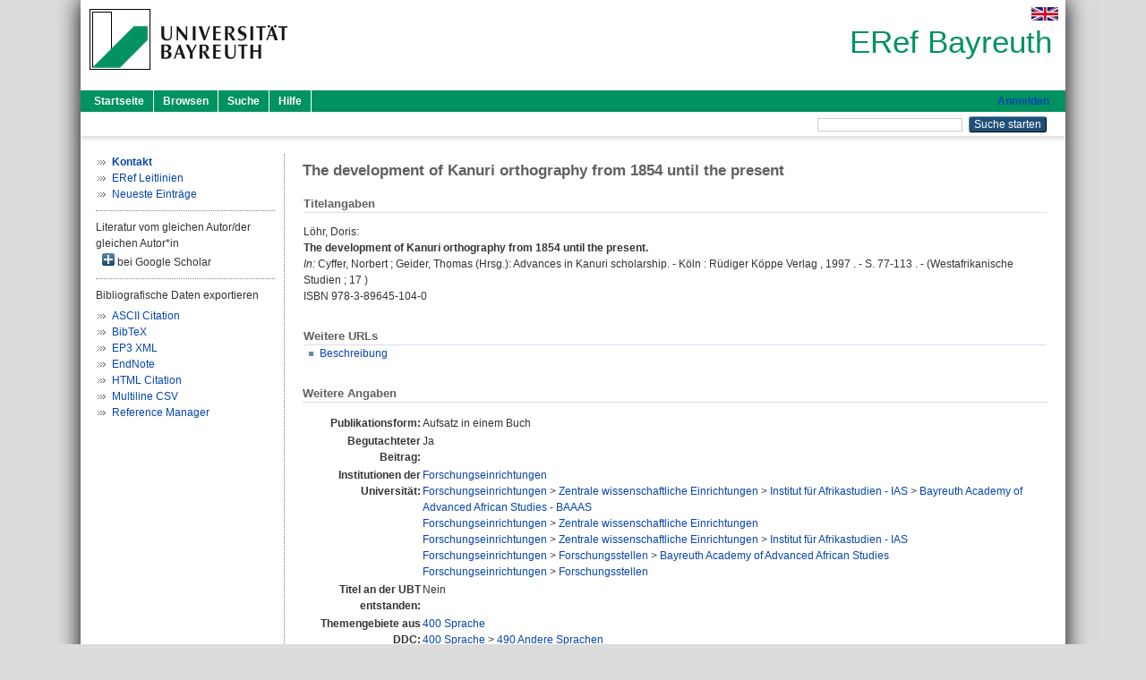

--- FILE ---
content_type: text/html; charset=utf-8
request_url: https://eref.uni-bayreuth.de/id/eprint/39133/
body_size: 4325
content:
<!DOCTYPE html PUBLIC "-//W3C//DTD XHTML 1.0 Transitional//EN" "http://www.w3.org/TR/xhtml1/DTD/xhtml1-transitional.dtd">
<html xmlns="http://www.w3.org/1999/xhtml">
  <head>
    <meta http-equiv="X-UA-Compatible" content="IE=edge" />
    <title> The development of Kanuri orthography from 1854 until the present  - ERef Bayreuth</title>
    <link rel="icon" href="/favicon.ico" type="image/x-icon" />
    <link rel="shortcut icon" href="/favicon.ico" type="image/x-icon" />
    <meta name="eprints.eprintid" content="39133" />
<meta name="eprints.rev_number" content="10" />
<meta name="eprints.eprint_status" content="archive" />
<meta name="eprints.userid" content="1460" />
<meta name="eprints.dir" content="disk0/00/03/91/33" />
<meta name="eprints.lastmod" content="2024-01-19 12:53:28" />
<meta name="eprints.status_changed" content="2017-08-17 07:26:42" />
<meta name="eprints.type" content="book_section" />
<meta name="eprints.metadata_visibility" content="show" />
<meta name="eprints.creators_name" content="Löhr, Doris" />
<meta name="eprints.creators_gndid" content="1025313356" />
<meta name="eprints.creators_ubt" content="yes" />
<meta name="eprints.title" content="The development of Kanuri orthography from 1854 until the present" />
<meta name="eprints.language" content="eng" />
<meta name="eprints.subjects" content="DDC400" />
<meta name="eprints.subjects" content="DDC400490" />
<meta name="eprints.divisions" content="300000" />
<meta name="eprints.divisions" content="310108" />
<meta name="eprints.divisions" content="310000" />
<meta name="eprints.divisions" content="310008" />
<meta name="eprints.divisions" content="320029" />
<meta name="eprints.divisions" content="320000" />
<meta name="eprints.date" content="1997" />
<meta name="eprints.publisher" content="Rüdiger Köppe Verlag" />
<meta name="eprints.full_text_status" content="none" />
<meta name="eprints.series" content="Westafrikanische Studien" />
<meta name="eprints.volume" content="17" />
<meta name="eprints.place_of_pub" content="Köln" />
<meta name="eprints.pagerange" content="77-113" />
<meta name="eprints.refereed" content="yes" />
<meta name="eprints.isbn" content="978-3-89645-104-0" />
<meta name="eprints.book_title" content="Advances in Kanuri scholarship" />
<meta name="eprints.related_url_url" content="https://www.koeppe.de/titel_advances-in-kanuri-scholarship" />
<meta name="eprints.related_url_type" content="desc" />
<meta name="eprints.book_editors" content="Cyffer, Norbert" />
<meta name="eprints.book_editors" content="Geider, Thomas" />
<meta name="eprints.originate_ubt" content="no" />
<meta name="eprints.person_search" content="Löhr Doris" />
<meta name="eprints.person_view_name" content="Löhr, Doris" />
<meta name="eprints.person_view_gndid" content="1025313356" />
<meta name="eprints.person_view_ubt" content="yes" />
<meta name="eprints.fp7_project" content="no" />
<meta name="eprints.fp7_type" content="info:eu-repo/semantics/bookPart" />
<meta name="eprints.citation" content="  Löhr, Doris:    The development of Kanuri orthography from 1854 until the present.       In: Cyffer, Norbert ; Geider, Thomas    (Hrsg.): Advances in Kanuri scholarship. - Köln  : Rüdiger Köppe Verlag , 1997 . - S. 77-113  . - (Westafrikanische Studien  ; 17 )   ISBN 978-3-89645-104-0     " />
<link rel="schema.DC" href="http://purl.org/DC/elements/1.0/" />
<meta name="DC.relation" content="https://eref.uni-bayreuth.de/id/eprint/39133/" />
<meta name="DC.title" content="The development of Kanuri orthography from 1854 until the present" />
<meta name="DC.creator" content="Löhr, Doris" />
<meta name="DC.subject" content="400 Sprache" />
<meta name="DC.subject" content="490 Andere Sprachen" />
<meta name="DC.publisher" content="Rüdiger Köppe Verlag" />
<meta name="DC.date" content="1997" />
<meta name="DC.type" content="Aufsatz in einem Buch" />
<meta name="DC.type" content="NonPeerReviewed" />
<meta name="DC.identifier" content="  Löhr, Doris:    The development of Kanuri orthography from 1854 until the present.       In: Cyffer, Norbert ; Geider, Thomas    (Hrsg.): Advances in Kanuri scholarship. - Köln  : Rüdiger Köppe Verlag , 1997 . - S. 77-113  . - (Westafrikanische Studien  ; 17 )   ISBN 978-3-89645-104-0     " />
<meta name="DC.language" content="eng" />
<link rel="alternate" href="https://eref.uni-bayreuth.de/cgi/export/eprint/39133/BibTeX/ubt_eref-eprint-39133.bib" type="text/plain; charset=utf-8" title="BibTeX" />
<link rel="alternate" href="https://eref.uni-bayreuth.de/cgi/export/eprint/39133/EndNote/ubt_eref-eprint-39133.enw" type="text/plain; charset=utf-8" title="EndNote" />
<link rel="alternate" href="https://eref.uni-bayreuth.de/cgi/export/eprint/39133/RIS/ubt_eref-eprint-39133.ris" type="text/plain" title="Reference Manager" />
<link rel="alternate" href="https://eref.uni-bayreuth.de/cgi/export/eprint/39133/CSV/ubt_eref-eprint-39133.csv" type="text/csv; charset=utf-8" title="Multiline CSV" />
<link rel="alternate" href="https://eref.uni-bayreuth.de/cgi/export/eprint/39133/HTML/ubt_eref-eprint-39133.html" type="text/html; charset=utf-8" title="HTML Citation" />
<link rel="alternate" href="https://eref.uni-bayreuth.de/cgi/export/eprint/39133/XML/ubt_eref-eprint-39133.xml" type="application/vnd.eprints.data+xml; charset=utf-8" title="EP3 XML" />
<link rel="alternate" href="https://eref.uni-bayreuth.de/cgi/export/eprint/39133/Text/ubt_eref-eprint-39133.txt" type="text/plain; charset=utf-8" title="ASCII Citation" />
<link rel="Top" href="https://eref.uni-bayreuth.de/" />
    <link rel="Sword" href="https://eref.uni-bayreuth.de/sword-app/servicedocument" />
    <link rel="SwordDeposit" href="https://eref.uni-bayreuth.de/id/contents" />
    <link rel="Search" type="text/html" href="https://eref.uni-bayreuth.de/cgi/search" />
    <link rel="Search" type="application/opensearchdescription+xml" href="https://eref.uni-bayreuth.de/cgi/opensearchdescription" title="ERef Bayreuth" />
    <script type="text/javascript">
// <![CDATA[
var eprints_http_root = "https://eref.uni-bayreuth.de";
var eprints_http_cgiroot = "https://eref.uni-bayreuth.de/cgi";
var eprints_oai_archive_id = "eref.uni-bayreuth.de";
var eprints_logged_in = false;
var eprints_logged_in_userid = 0; 
var eprints_logged_in_username = ""; 
var eprints_logged_in_usertype = ""; 
// ]]></script>
    <style type="text/css">.ep_logged_in { display: none }</style>
    <link rel="stylesheet" type="text/css" href="/style/auto-3.4.3.css" />
    <script type="text/javascript" src="/javascript/auto-3.4.3.js">
//padder
</script>
    <!--[if lte IE 6]>
        <link rel="stylesheet" type="text/css" href="/style/ie6.css" />
   <![endif]-->
    <meta name="Generator" content="EPrints 3.4.3" />
    <meta http-equiv="Content-Type" content="text/html; charset=UTF-8" />
    <meta http-equiv="Content-Language" content="de" />
    
  </head>
  <body>
    

    <div id="pageContainer" class="pageContainer">
     <div id="branding">
      <span id="logo">
       <div id="headerprint">
        <h2>ERef Bayreuth</h2>
       </div>
       <div id="header" class="ep_noprint">
        <a href="https://www.uni-bayreuth.de/" title="UBT-Homepage" tabindex="-1" target="_blank">
         <img src="/images/logo-university-of-bayreuth.png" id="ubtlogo" alt="Logo UBT" title="Homepage der UBT" />
        </a>
         <div id="ep_tm_languages"><a href="/cgi/set_lang?lang=en&amp;referrer=https%3A%2F%2Feref.uni-bayreuth.de%2Fid%2Feprint%2F39133%2F" title="English"><img src="/images/flags/en.png" align="top" border="0" alt="English" /></a></div>
        <div id="headerrechts">
         <a id="headerrechts" href="/" title="Startseite">
          <div id="headerrechtstext">ERef Bayreuth</div>
         </a>
        </div> <!-- headerrechts -->
       </div> <!-- header -->
       </span> <!-- logo -->
      </div> <!-- branding -->
       
      <div id="ep_tm_header" class="ep_noprint">
       <div class="ubt_tm_menu_top">
        <div class="ep_tm_menu_left">
         <ul class="ep_tm_menu">
          <li>
           <a href="/" title="
	 Startseite
	">
            
	 Startseite
	
           </a>
          </li>
          <li>
           <a href="/view/" title="
	 Browsen
	" menu="ep_tm_menu_browse">
            
	 Browsen
	
           </a>
            <ul id="ep_tm_menu_browse" style="display:none;">
	     <li>
              <a href="/view/person_gndid/">
               In den Einträgen blättern nach 
               Person (UBT)
              </a>
             </li>
             <li>
              <a href="/view/divisions/">
               In den Einträgen blättern nach 
               Institutionen der Universität Bayreuth
              </a>
             </li>
             <li>
              <a href="/view/projekt/">
               In den Einträgen blättern nach 
               Projekte
              </a>
             </li>
             <li>
              <a href="/view/series/">
               In den Einträgen blättern nach 
               Schriftenreihen
              </a>
             </li>
             <li>
              <a href="/view/journal/">
               In den Einträgen blättern nach 
               Zeitschriften
              </a>
             </li>
             <li>
              <a href="/view/type/">
               In den Einträgen blättern nach 
               Publikationsform
              </a>
             </li>
             <li>
              <a href="/view/year/">
               In den Einträgen blättern nach 
               Jahr
              </a>
             </li>
             <li>
              <a href="/view/subjects/">
               In den Einträgen blättern nach 
               Sachgebiete der DDC
              </a>
             </li>
            </ul>
          </li>
          <li>
           <a href="/cgi/search/advanced" title="
	 Suche
	">
            
	 Suche
	
           </a>
          </li>
          <li>
           <a href="/help/index.html" title="
         Hilfe
	">
            
         Hilfe
	
           </a>
          </li>
         </ul>
        </div> <!-- ep_tm_menu_left -->
        <div class="ep_tm_menu_right">
         
		<a id="loginButton" href="https://eref.uni-bayreuth.de/cgi/users/home">Anmelden</a>
	
        </div> <!-- ep_tm_menu_right -->
       </div> <!-- ep_tm_menu_top -->

       <div class="ep_tm_searchbar">
        <div>
         <ul class="ep_tm_key_tools" id="ep_tm_menu_tools" role="toolbar"></ul>
        </div>
        <div>
         <form method="get" accept-charset="utf-8" action="/cgi/search" role="search" aria-label="Publication simple search">
          <input class="ep_tm_searchbarbox" size="20" type="text" name="q" aria-labelledby="searchbutton" />
          <input class="ep_tm_searchbarbutton" value="Suche starten" type="submit" name="_action_search" id="searchbutton" />
          <input type="hidden" name="_action_search" value="Search" />
          <input type="hidden" name="_order" value="bytitle" />
          <input type="hidden" name="basic_srchtype" value="ALL" />
          <input type="hidden" name="_satisfyall" value="ALL" />
         </form>
        </div>
       	</div> <!-- ep_tm_searchbar -->
      </div> <!-- ep_tm_header -->

      <div id="ubt_main">
       <table class="ubt_main_table" cellpadding="0" cellspacing="0">
        <tr>
         <td id="ubt_main_left" class="ep_noprint" align="left" valign="top">
                <ul class="ubt_browseleft" style="margin-top:0;">
                        <li><a href="/contact.html"><strong>Kontakt</strong></a></li>
                        <li><a href="/leitlinien.html">ERef Leitlinien</a></li>
                        <li><a href="/cgi/latest">Neueste Einträge</a></li>
                </ul>
        <hr class="hr_dotted" />Literatur vom gleichen Autor/der gleichen Autor*in<div id="author_google" style="padding:2px 0 0 2px;" onClick="show_author ( 'google' )"><img id="author_google_image" alt="plus" title="plus" src="/images/plus.png" border="0" /> bei Google Scholar</div><div id="author_google_list" style="display:none"><ul style="margin: 0 0 0 25px;"><li><a href="http://scholar.google.com/scholar?as_q=&amp;as_sauthors=Löhr%20Doris" target="google">Löhr, Doris</a></li></ul></div><hr class="hr_dotted" />Bibliografische Daten exportieren<ul id="render_export_links"><li><a href="https://eref.uni-bayreuth.de/cgi/export/eprint/39133/Text/ubt_eref-eprint-39133.txt">ASCII Citation</a></li><li><a href="https://eref.uni-bayreuth.de/cgi/export/eprint/39133/BibTeX/ubt_eref-eprint-39133.bib">BibTeX</a></li><li><a href="https://eref.uni-bayreuth.de/cgi/export/eprint/39133/XML/ubt_eref-eprint-39133.xml">EP3 XML</a></li><li><a href="https://eref.uni-bayreuth.de/cgi/export/eprint/39133/EndNote/ubt_eref-eprint-39133.enw">EndNote</a></li><li><a href="https://eref.uni-bayreuth.de/cgi/export/eprint/39133/HTML/ubt_eref-eprint-39133.html">HTML Citation</a></li><li><a href="https://eref.uni-bayreuth.de/cgi/export/eprint/39133/CSV/ubt_eref-eprint-39133.csv">Multiline CSV</a></li><li><a href="https://eref.uni-bayreuth.de/cgi/export/eprint/39133/RIS/ubt_eref-eprint-39133.ris">Reference Manager</a></li></ul></td>
         <td id="ubt_main_left_border" class="ep_noprint" align="left" valign="top"> </td>
         <td id="ubt_main_center" align="left" valign="top">
          <h1 class="ep_tm_pagetitle"> 

The development of Kanuri orthography from 1854 until the present

 </h1>
          <div class="ep_summary_content"><div class="ep_summary_content_left"></div><div class="ep_summary_content_right"></div><div class="ep_summary_content_top"></div><div class="ep_summary_content_main">

  <div class="ep_block_small">
  <h2 class="ubt_ep_heading">
   Titelangaben
  </h2>
  <p style="margin-bottom: 1em">
    


    <span class="person_name">Löhr, Doris</span>:<br />



<b>The development of Kanuri orthography from 1854 until the present.</b>


  <br />



    
     <i>In:</i> <span class="person_name">Cyffer, Norbert</span> ; <span class="person_name">Geider, Thomas</span>
     
     
     (Hrsg.):
     Advances in Kanuri scholarship. -
     Köln
     : Rüdiger Köppe Verlag
    , 
     1997
    . - S. 77-113
    
    . - (Westafrikanische Studien
     ; 17
    )
   
     
   <br />ISBN 978-3-89645-104-0
    
    
     <br />
  

  </p>
  </div>

  

    

    
    <div class="ep_block_small">
     <h2 class="ubt_ep_heading">
      Weitere URLs
     </h2>

    <div style="margin-bottom: 1em">
      <ul><li><a href="https://www.koeppe.de/titel_advances-in-kanuri-scholarship" target="_blank">Beschreibung</a></li></ul>
    </div>
   </div>
   



  
  

  

  

   <h2 class="ubt_ep_heading">Weitere Angaben</h2>
  <table style="margin-bottom: 1em; margin-top: 1em;" cellpadding="3">
    <tr>
      <th align="right">Publikationsform:</th>
      <td>
        Aufsatz in einem Buch
        
        
        
        
      </td>
    </tr>
    
     
     
     
     
        <tr>
         <th align="right" valign="top">Begutachteter Beitrag:</th>
         <td valign="top">Ja</td>
        </tr>
     
     
     
     
     
     
        <tr>
         <th align="right" valign="top">Institutionen der Universität:</th>
         <td valign="top"><a href="https://eref.uni-bayreuth.de/view/divisions/300000.html">Forschungseinrichtungen</a><br /><a href="https://eref.uni-bayreuth.de/view/divisions/300000.html">Forschungseinrichtungen</a> &gt; <a href="https://eref.uni-bayreuth.de/view/divisions/310000.html">Zentrale wissenschaftliche Einrichtungen</a> &gt; <a href="https://eref.uni-bayreuth.de/view/divisions/310008.html">Institut für Afrikastudien - IAS</a> &gt; <a href="https://eref.uni-bayreuth.de/view/divisions/310108.html">Bayreuth Academy of Advanced African Studies - BAAAS</a><br /><a href="https://eref.uni-bayreuth.de/view/divisions/300000.html">Forschungseinrichtungen</a> &gt; <a href="https://eref.uni-bayreuth.de/view/divisions/310000.html">Zentrale wissenschaftliche Einrichtungen</a><br /><a href="https://eref.uni-bayreuth.de/view/divisions/300000.html">Forschungseinrichtungen</a> &gt; <a href="https://eref.uni-bayreuth.de/view/divisions/310000.html">Zentrale wissenschaftliche Einrichtungen</a> &gt; <a href="https://eref.uni-bayreuth.de/view/divisions/310008.html">Institut für Afrikastudien - IAS</a><br /><a href="https://eref.uni-bayreuth.de/view/divisions/300000.html">Forschungseinrichtungen</a> &gt; <a href="https://eref.uni-bayreuth.de/view/divisions/320000.html">Forschungsstellen</a> &gt; <a href="https://eref.uni-bayreuth.de/view/divisions/320029.html">Bayreuth Academy of Advanced African Studies</a><br /><a href="https://eref.uni-bayreuth.de/view/divisions/300000.html">Forschungseinrichtungen</a> &gt; <a href="https://eref.uni-bayreuth.de/view/divisions/320000.html">Forschungsstellen</a></td>
        </tr>
     
     
        <tr>
         <th align="right" valign="top">Titel an der UBT entstanden:</th>
         <td valign="top">Nein</td>
        </tr>
     
     
        <tr>
         <th align="right" valign="top">Themengebiete aus DDC:</th>
         <td valign="top"><a href="https://eref.uni-bayreuth.de/view/subjects/DDC400.html">400 Sprache</a><br /><a href="https://eref.uni-bayreuth.de/view/subjects/DDC400.html">400 Sprache</a> &gt; <a href="https://eref.uni-bayreuth.de/view/subjects/DDC400490.html">490 Andere Sprachen</a></td>
        </tr>
     
     
     
        <tr>
         <th align="right" valign="top">Eingestellt am:</th>
         <td valign="top">17 Aug 2017 07:26</td>
        </tr>
     
     
        <tr>
         <th align="right" valign="top">Letzte Änderung:</th>
         <td valign="top">19 Jan 2024 12:53</td>
        </tr>
     
    
    
    <tr>
      <th align="right">URI:</th>
      <td valign="top"><a href="https://eref.uni-bayreuth.de/id/eprint/39133">https://eref.uni-bayreuth.de/id/eprint/39133</a></td>
    </tr>
  </table>

  
  



</div><div class="ep_summary_content_bottom"></div><div class="ep_summary_content_after"></div></div>
         </td>
        </tr>
       </table>
      </div> <!-- ubt_main -->

       <footer>
        <div id="footer" class="floatcon ep_noprint">
         <div id="right">
          <a rel="external" href="https://eprints.org/software/">
           <img alt="EPrints Logo" src="/images/eprintslogo.png" /><img alt="EPrints Flavour Logo" src="/images/flavour.png" style="width: 28px" />
          </a>
        </div>
        <div id="left">
         <a href="https://www.ub.uni-bayreuth.de" target="_blank">
	 Universitätsbibliothek Bayreuth
	</a> - 
	  95447 Bayreuth - Tel. 0921/553450
	 <br />
         <a href="https://eref.uni-bayreuth.de/contact.html" target="_blank">
	 Kontakt 
	</a> - <a href="https://eref.uni-bayreuth.de/impressum.html" target="_blank">
	 Impressum  
	</a> - <a href="https://www.uni-bayreuth.de/de/_service/datenschutzerklaerung/index.html" target="_blank">
	 Datenschutz
	</a>
        </div>
       </div>
      </footer>
    </div> <!-- wrapper -->
  </body>
</html>